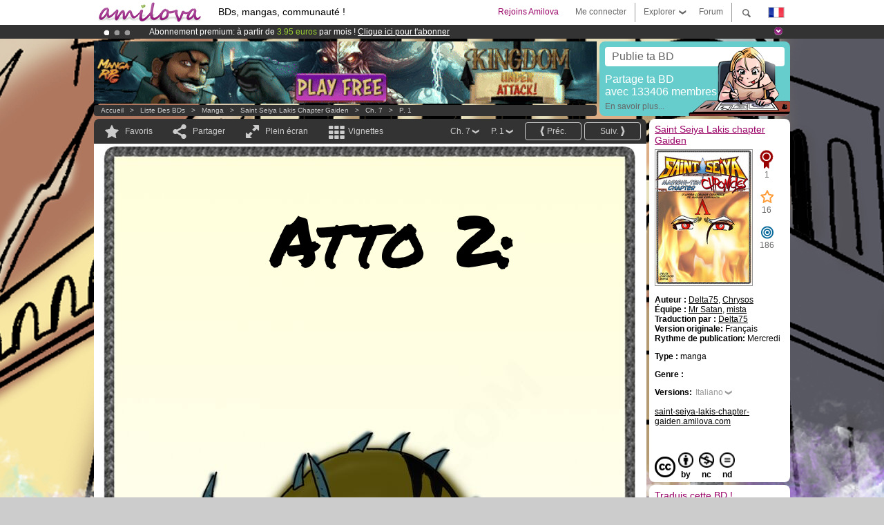

--- FILE ---
content_type: text/html; charset=UTF-8
request_url: https://www.amilova.com/fr/BD-manga/27929/saint-seiya-lakis-chapter-gaiden/capitolo-7/pagina-1.html
body_size: 12032
content:
<!DOCTYPE html PUBLIC "-//W3C//DTD XHTML 1.0 Strict//EN" "https://www.w3.org/TR/xhtml1/DTD/xhtml1-strict.dtd">
<html xmlns="https://www.w3.org/1999/xhtml" xmlns:og="http://opengraphprotocol.org/schema/">
	<head>
		<meta http-equiv="Content-Type" content="text/html; charset=utf-8" />
		<title>SAINT SEIYA LAKIS CHAPTER GAIDEN -  : Manga en lecture gratuite (Ch.7-P.1)</title>
				
		<link href="https://static.amilova.com/favicon.ico" rel="icon" type="image/x-icon" />
		<link href="https://static.amilova.com/css/general.css" rel="stylesheet" type="text/css" media="screen" />
				
				<link href="https://static.amilova.com/libs/ui-css/jquery-ui.custom.css" rel="stylesheet" type="text/css" media="screen" />
				<link href="https://fonts.googleapis.com/css?family=Permanent+Marker|Gochi+Hand|Rancho" rel="stylesheet" type="text/css" media="screen" />
		<link href="https://static.amilova.com//css/style_comments.css?a=1" rel="stylesheet" type="text/css" media="screen" />	
		<link href="https://static.amilova.com//css/style_comic.css?d=11" rel="stylesheet" type="text/css" media="screen" />		
				<link rel="canonical" href="https://www.amilova.com/fr/BD-manga/27881/saint-seiya-lakis-chapter-gaiden/chapitre-7/page-1.html" />									<meta name="keywords" content="BD, mangas, jeux, communauté ° plokes !" />
		<meta name="description" content="Lis cette super aventure: Saint Seiya Lakis chapter Gaiden, chapitre 7. Plus de 1196 comics / bds / mangas sur Amilova.com." />
								<link rel="alternate" type="application/rss+xml" title="Amilova.com : nouveautés BD" href="https://www.amilova.com/fr/feed/comics.rss?c=27929" />
							<script type="text/javascript" src="https://static.amilova.com/js/jquery-1.8.3.min.js"></script>
		<script type="text/javascript" src="https://static.amilova.com/js/jquery.mylib.js"></script>
					<script type="text/javascript" src="https://static.amilova.com/js/reader_low.js?a=1"></script>
			<script type="text/javascript" src="https://static.amilova.com/js/jquery.jcarousel.min.js"></script>
				<script type="text/javascript" src="https://www.amilova.com/js/jquery-ui-1.9.2.min.js"></script>
				<script type="text/javascript" src="https://static.amilova.com/libs/jquery_base_scripts.js?a=1"></script>
		<script type="text/javascript" src="https://www.amilova.com/fr/libs/js_trl.js?a=4"></script>
		<script type="text/javascript" charset="utf-8" src="https://static.amilova.com/libs/functions.js?f=39"></script>
		<script type="text/javascript" charset="utf-8" src="https://static.amilova.com/libs/functions_shared.js?a=30"></script>
		<script type="text/javascript" src="https://static.amilova.com/js/jquery.nicescroll.min.js"></script>
		<script type="text/javascript" src="https://static.amilova.com/js/header.js?a=2"></script>
		<script type="text/javascript" src="https://static.amilova.com/js/mosaic.1.0.1.min.js"></script>
		<script type="text/javascript" src="https://static.amilova.com/js/jquery.simplemodal.1.4.3.min.js"></script>
		<meta property="og:title" content="Saint Seiya Lakis chapter Gaiden - (Ch.7-P.1)" /><meta property="og:description" content="Manga en lecture gratuite. Plus de 1196 comics / bds / mangas sur Amilova.com." /><meta property="og:type" content="website" /><meta property="og:image" content="https://www.amilova.com/images/27880/LakisGaiden2page59B_43_140x196.jpg" /><meta property="og:url" content="https://www.amilova.com/it/comics-manga/27929/saint-seiya-lakis-chapter-gaiden/capitolo-7/pagina-1.html" />		
		<meta property="og:site_name" content="Amilova" />
		<meta property="fb:admins" content="100001654153551" />
		<script type="text/javascript">
		var server_GMT_offset = 1;
		var guest = 1;
		var premium = -1;
		var premium_tooltip_text = "Tu dois être membre pour utiliser cette fonctionnalité.";
		</script>
		<style type="text/css">
		span.closeInfoBox { display:none }
		</style>	</head>
<body style="background-image:url(https://images.amilova.com/front/3270/Pagesite_11.png);" itemscope itemtype="https://schema.org/ItemPage">
	
<div id="header_container">
<div class="page_canvas">
<div id="header">

	
	<a id="header_logo" href="https://www.amilova.com/"><img src="https://images.amilova.com/logo.png" width=160 height=36></a>
	<h1>BDs, mangas, communauté !</h1>


	<div id="lg_current" class="dropbutton">
		<img class="flag" src="https://images.amilova.com/flags/fr.png" height=14 width=22 />
	</div>

	<div id="search" class="dropbutton"></div>
	<div id="barre1" class="barre"></div>
	<a href="https://www.amilova.com/fr/forum/index.html" class="link_grey"><div id="forum" class="simplelink">Forum</div></a>
	<div id="explorer" class="dropbutton">Explorer<div class="explorer_bg"></div></div>
	<div id="barre2" class="barre"></div>

			<div id="menulogin" class="simplelink" onclick="close_all_menu();loginForm_v2(); return false;">Me connecter</div>
		<div id="join" class="simplelink"  onclick="close_all_menu();_registration(1);">Rejoins Amilova</div>
		<a id="header_cart" href="https://www.amilova.com/fr/checkout.html" style="display:none;">
			<div id="cart" class="simplelink">	
				<div  id="header_checkout_number" class="number">0</div>
			</div>
		</a>
	
	<div id="header_language">
					<div class="flag_change" data-lg="en">		
				<img class="flag" src="https://images.amilova.com/flags/en.png" height=14 width=22 /> <p>English</p>
			</div>
					<div class="flag_change" data-lg="es">		
				<img class="flag" src="https://images.amilova.com/flags/es.png" height=14 width=22 /> <p>Español</p>
			</div>
					<div class="flag_change" data-lg="fr">		
				<img class="flag" src="https://images.amilova.com/flags/fr.png" height=14 width=22 /> <p>Français</p>
			</div>
					<div class="flag_change" data-lg="jp">		
				<img class="flag" src="https://images.amilova.com/flags/jp.png" height=14 width=22 /> <p>日本語</p>
			</div>
					<div class="flag_change" data-lg="ru">		
				<img class="flag" src="https://images.amilova.com/flags/ru.png" height=14 width=22 /> <p>Русский</p>
			</div>
		 
		<form id="changelg" action="" method="post">
			<input type="hidden" name="chLang" id="chLang" value="fr">
			<input type="hidden" name="return_url" value="/fr/BD-manga/27929/saint-seiya-lakis-chapter-gaiden/capitolo-7/pagina-1.html"  />
		</form>
	</div>


	<div id="header_browse">
		<div class="column">
			<a href="https://www.amilova.com/fr/BD-manga.html" class="linehead">Liste des BDs</a>
			<a href="https://www.amilova.com/fr/BD-manga.html?book_type=comics" class="linelink">Comics/BDs</a>
			<a href="https://www.amilova.com/fr/BD-manga.html?book_type=manga" class="linelink">Mangas</a>
			<a href="https://www.amilova.com/fr/BD-manga.html?book_order=updated" class="linelink">Mise à jour</a>
			<a href="https://www.amilova.com/fr/BD-manga.html?book_order=added" class="linelink">Nouveautés</a>
			<span class="linesep"></span>
			<a href="https://www.amilova.com/fr/forum/index.html" class="linehead">Communauté </a>
			<a href="https://www.amilova.com/fr/members.html" class="linelink">Membres</a>
			<a href="https://www.amilova.com/fr/forum/index.html"  class="linelink">Forum</a>
					</div>
		<div class="column">
			<a href="https://www.amilova.com/fr/premium.html" class="linehead">Premium</a>
			<a href="https://www.amilova.com/fr/premium.html" class="linelink">Avantages du compte premium</a>
						<span class="linesep"></span>
			<a href="https://www.amilova.com/fr/BD-manga.html?book_filter=ebook" class="linehead">Boutique eBooks</a>
			<a href="https://www.amilova.com/fr/ebooks_collection.html" class="linelink">Ta collection eBooks</a>
			<span class="linesep"></span>
			<span class="linehead">Plus d'informations</span>
			<a href="https://www.amilova.com/fr/news/1.html" class="linelink">News</a>
			<a href="https://www.amilova.com/fr/static/authors.html" class="linelink">Publier ma BD sur Amilova.com</a>
			<a href="https://www.amilova.com/fr/guest/faq.html" class="linelink">FAQ - Support</a>
		</div>
	</div>

	<div id="header_search">
		<form action="https://www.amilova.com/fr/search.html" method="get" class="search_site">
			<input id="search_q" type="text" autocomplete="off" name="search" value="Chercher dans le site..." class="search_q" />
						<span id="search_button"></span> 		</form>
	</div>


</div>
</div>
</div>



			    	


<div id="header_rotating_container_mini" >
<div class="page_canvas">
	<div id="header_rotating" class="mini">
		<div id="slideshowheadmini" class='slideshowheadmini'>
		    			<div id="ban_1" data-id="1"
				style="float:left;width: 100%;heigth: 20px;"
				class="active" ><div style="color: #FFFFFF;float: left;font: 12px Arial;margin-left: 80px;margin-top:3px;">
	Abonnement premium: à partir de <span style="color:#99cc33;">3.95 euros</span> par mois ! 
	<a href="/fr/premium.html" class="linkban">Clique ici pour t'abonner</a>
</div>

</div>
		    			<div id="ban_2" data-id="2"
				style="float:left;width: 100%;heigth: 20px;"
				style="display:none;" ><div style="color: #FFF;float: left;font: 12px Arial;margin-left: 80px;margin-top:3px;"> 
Déjà 133406 <span style="color:#ff9933"> membres </span>et 1196<span style="color:#ff9933"> BDs & Mangas</span> !
</div> 

</div>
		    			<div id="ban_3" data-id="3"
				style="float:left;width: 100%;heigth: 20px;"
				style="display:none;" ><div style="color: #FFF;float: left;font: 12px Arial;margin-left: 80px;margin-top:3px;">
    Le <a href="https://www.kickstarter.com/projects/amilova/amilova-games-and-comics-platform" target="_blank" class="linkban">Kickstarter Amilova est désormais lancé</a>!.
</div>

</div>
		    		</div>
		<div class="rotating_navi_mini">
		    		 	<a id="minibanbullet_1" data-id="1"
				class="minibanbullet active"></a>
		    		 	<a id="minibanbullet_2" data-id="2"
				class="minibanbullet"></a>
		    		 	<a id="minibanbullet_3" data-id="3"
				class="minibanbullet"></a>
		    	        </div>
		<a class="header_control_mini"></a>
	</div>
</div>	
</div>

<div id="header_rotating_container" style="display:none">
<div class="page_canvas">
	<div id="header_rotating">
		<div id="slideshowhead" class='slideshowheadbig'>
		    			<div id="ban_1" data-id="1"
				style="float:left;width: 100%;heigth: 100px;overflow:visible;"
				class="active" >

<style>
a.linkban{
font: 12px Arial;
color:#FFFFFF;
text-decoration:underline;
}
a.linkban:hover{
color:#990066;
}
</style>

<div width=1008 height=100 style="position:relative;overflow:visible;">
<div style="background: url('/images/rotating_banner/ban-back-premium.png') no-repeat scroll center top transparent;height:100px;width:1008px;position:absolute;top:0">
	<div style="margin:10px 30px;font: bold 24px Arial;color:#ffffff;text-align:center;width:400px;float:left;">
		Abonnement premium:<br> à partir de <span style="color:#990066;">3.95 euros</span> par mois !<br/>
		<a href="/fr/premium.html" class="linkban">Clique ici pour t'abonner</a>
	</div>
	<a href="/en/premium.html" style="float:left;text-decoration:none">
		<div style="margin:10px 0px 0px 240px;font: bold 12px Arial;color:#ffffff;width:300px;">
			<span style="font-size:16px;font-weight:bold;">Être abonné Premium c'est :</span><br/>
			+Accéder à une centaine de pages exclusives<br/> 
			+Zéro publicité<br/>
			+Rémunérer directement les artistes<br/>
		+Garder Amilova.com indépendant
		</div>
	</a>
</div>
</div>
</div>
		    			<div id="ban_2" data-id="2"
				style="float:left;width: 100%;heigth: 100px;overflow:visible;display:none;"
				 >

<div width=1008 height=100 style="position:relative;overflow:visible;"> 
<div style="background: url('/images/rotating_banner/ban-back-400comics.png') no-repeat scroll center top transparent;height:100px;width:1008px;position:absolute;top:0px;"> 
<div style="margin:10px 300px;font: bold 28px Arial;color:#fff;text-align:center;width:400px;"> 
Déjà 133406 membres !<br/> 1196 <span style="color:#ff9933"> BDs & mangas !</span> <br/> 
</div> 
</div> 
</div></div>
		    			<div id="ban_3" data-id="3"
				style="float:left;width: 100%;heigth: 100px;overflow:visible;display:none;"
				 >

<div width=1008 height=100 style="position:relative;overflow:hidden;">
    <a href="https://www.kickstarter.com/projects/amilova/amilova-games-and-comics-platform" target="_blank">
        <img src="/images/rotating_banner/amilova-kickstarter.png" alt="Le Kickstarter Amilova est désormais lancé!" width="1080" height="100"/>
    </a>
</div></div>
		    		</div>
		
		<div class="rotating_navi">
		    		 	<a id="bigbanbullet_1" data-id="1"
				class="bigbanbullet active"></a>	
		    		 	<a id="bigbanbullet_2" data-id="2"
				class="bigbanbullet"></a>	
		    		 	<a id="bigbanbullet_3" data-id="3"
				class="bigbanbullet"></a>	
		    		</div>

		<a class="header_control"></a>
	</div>
</div>
</div>

<div id="header_additional_container">
<div class="page_canvas">
<div id="header_additional">
	<div class="ads">		<div class="ad_banner" adzone="BD_READER">
			<iframe src='https://katei.trafficsan.com/server/www/delivery/afr.php?zoneid=85&amp;cb=78057' frameborder='0' scrolling='no' width='728' height='90' allow='autoplay'>
				<a href='https://katei.trafficsan.com/server/www/delivery/ck.php?n=a20ff20f&amp;cb=78057' target='_blank'>
					<img src='https://katei.trafficsan.com/server/www/delivery/avw.php?zoneid=85&amp;cb=78057&amp;n=a20ff20f' border='0' alt='' />
				</a>
			</iframe>
		</div></div>

		<div id="amilova_ads">
			
				<a href="https://www.amilova.com/fr/static/authors.html">
		<div class="bg_turquoise">
			<div class="titlebox" style="text-align:left;">Publie ta BD</div>
			<div class="textbox">Partage ta BD<br/> avec 133406 membres&nbsp;!</div>
			<div class="linkbox">En savoir plus...</div>
			<img class="over" src="https://images.amilova.com/Amilova_Publish.png">
		</div>
		</a>
			</div>
	<div class="breadcrumbs" itemprop="breadcrumb">
						<a href="https://www.amilova.com/">Accueil</a>	  
				 &nbsp; &gt; &nbsp; 						<a href="https://www.amilova.com/fr/BD-manga.html">Liste des BDs</a>	  
				 &nbsp; &gt; &nbsp; 						<a href="https://www.amilova.com/fr/BD-manga.html?book_type=manga">manga</a>	  
				 &nbsp; &gt; &nbsp; 						<a href="https://www.amilova.com/fr/BD-manga/3270/saint-seiya-lakis-chapter-gaiden.html">Saint Seiya Lakis chapter Gaiden</a>	  
				 &nbsp; &gt; &nbsp; 						<a href="https://www.amilova.com/fr/BD-manga/27929/saint-seiya-lakis-chapter-gaiden/capitolo-7/pagina-1.html">Ch. 7</a>	  
				 &nbsp; &gt; &nbsp; 						<a href="https://www.amilova.com/it/comics-manga/27929/saint-seiya-lakis-chapter-gaiden/capitolo-7/pagina-1.html">P. 1</a>	  
						</div>
</div>
</div>
</div>


	<div id="eggs_iframe_holder" style="display: none"></div>
	<div id="loading"></div>
	<div class="page_canvas">
		<div class="center">
			<div itemprop="isPartOf" itemscope itemtype="https://schema.org/CollectionPage">
	<link itemprop="url" href="https://www.amilova.com/fr/BD-manga/3270/saint-seiya-lakis-chapter-gaiden.html" />
	<meta itemprop="name" content="Saint Seiya Lakis chapter Gaiden" />
	<meta itemprop="thumbnailUrl" content="https://images.amilova.com/front/3270/140x196.jpg" />
</div>

<div id="reader_low" itemscope itemprop ="primaryImageOfPage" itemtype="https://schema.org/ImageObject">
	<meta  itemprop="description" content="SAINT SEIYA LAKIS CHAPTER GAIDEN -  : Manga en lecture gratuite (Ch.7-P.1)"/>
	<div class="reader_low_wrapper">
		<div class="left_part">
			<div id="reader" class="box_black">
				<div class="reader_navigation">
	<a id="nav_fav_link" href="javascript:;" class="rnav rnav_fav  todesel" tooltipme="guest">Favoris</a>
	<a id="nav_share_link"  href="javascript:;" class="rnav rnav_share todesel">Partager</a>		
	<a  class="rnav rnav_fullscreen"  id="hd_read" href="https://www.amilova.com/fr/hd-reader/27929/1.html">Plein écran</a>	
	<a id="nav_thumbs_link"  href="javascript:;" class="rnav rnav_thumbs todesel">Vignettes</a>
			<a class="btn_bgblack" href="https://www.amilova.com/fr/BD-manga/27929/saint-seiya-lakis-chapter-gaiden/capitolo-7/pagina-2.html" rel="next"><span class="page_next">Suiv.</span></a>
				<a class="btn_bgblack" href="https://www.amilova.com/fr/BD-manga/27469/saint-seiya-lakis-chapter-gaiden/capitolo-6/pagina-44.html" rel="prev"><span class="page_prev">Préc.</span></a>
		<div class="sel_black">
		<a id="nav_change_page" href="javascript:;" class="todesel">P. 1</a>
		<div id="selectpg" class="toclose">
							<a href="https://www.amilova.com/fr/BD-manga/27929/saint-seiya-lakis-chapter-gaiden/capitolo-7/pagina-1.html">1</a>
							<a href="https://www.amilova.com/fr/BD-manga/27929/saint-seiya-lakis-chapter-gaiden/capitolo-7/pagina-2.html">2</a>
							<a href="https://www.amilova.com/fr/BD-manga/27929/saint-seiya-lakis-chapter-gaiden/capitolo-7/pagina-3.html">3</a>
							<a href="https://www.amilova.com/fr/BD-manga/27929/saint-seiya-lakis-chapter-gaiden/capitolo-7/pagina-4.html">4</a>
							<a href="https://www.amilova.com/fr/BD-manga/27929/saint-seiya-lakis-chapter-gaiden/capitolo-7/pagina-5.html">5</a>
							<a href="https://www.amilova.com/fr/BD-manga/27929/saint-seiya-lakis-chapter-gaiden/capitolo-7/pagina-6.html">6</a>
							<a href="https://www.amilova.com/fr/BD-manga/27929/saint-seiya-lakis-chapter-gaiden/capitolo-7/pagina-7.html">7</a>
							<a href="https://www.amilova.com/fr/BD-manga/27929/saint-seiya-lakis-chapter-gaiden/capitolo-7/pagina-8.html">8</a>
							<a href="https://www.amilova.com/fr/BD-manga/27929/saint-seiya-lakis-chapter-gaiden/capitolo-7/pagina-9.html">9</a>
							<a href="https://www.amilova.com/fr/BD-manga/27929/saint-seiya-lakis-chapter-gaiden/capitolo-7/pagina-10.html">10</a>
							<a href="https://www.amilova.com/fr/BD-manga/27929/saint-seiya-lakis-chapter-gaiden/capitolo-7/pagina-11.html">11</a>
							<a href="https://www.amilova.com/fr/BD-manga/27929/saint-seiya-lakis-chapter-gaiden/capitolo-7/pagina-12.html">12</a>
							<a href="https://www.amilova.com/fr/BD-manga/27929/saint-seiya-lakis-chapter-gaiden/capitolo-7/pagina-13.html">13</a>
							<a href="https://www.amilova.com/fr/BD-manga/27929/saint-seiya-lakis-chapter-gaiden/capitolo-7/pagina-14.html">14</a>
							<a href="https://www.amilova.com/fr/BD-manga/27929/saint-seiya-lakis-chapter-gaiden/capitolo-7/pagina-15.html">15</a>
							<a href="https://www.amilova.com/fr/BD-manga/27929/saint-seiya-lakis-chapter-gaiden/capitolo-7/pagina-16.html">16</a>
							<a href="https://www.amilova.com/fr/BD-manga/27929/saint-seiya-lakis-chapter-gaiden/capitolo-7/pagina-17.html">17</a>
							<a href="https://www.amilova.com/fr/BD-manga/27929/saint-seiya-lakis-chapter-gaiden/capitolo-7/pagina-18.html">18</a>
							<a href="https://www.amilova.com/fr/BD-manga/27929/saint-seiya-lakis-chapter-gaiden/capitolo-7/pagina-19.html">19</a>
							<a href="https://www.amilova.com/fr/BD-manga/27929/saint-seiya-lakis-chapter-gaiden/capitolo-7/pagina-20.html">20</a>
							<a href="https://www.amilova.com/fr/BD-manga/27929/saint-seiya-lakis-chapter-gaiden/capitolo-7/pagina-21.html">21</a>
					</div>	
	</div>
	<div class="sel_black">
		<a id="nav_change_chapter" href="javascript:;" class="todesel">Ch. 7</a>
		<div id="selectch" class="toclose">
					<a href="https://www.amilova.com/fr/BD-manga/26851/saint-seiya-lakis-chapter-gaiden/capitolo-1/pagina-1.html">1</a>
					<a href="https://www.amilova.com/fr/BD-manga/26894/saint-seiya-lakis-chapter-gaiden/capitolo-2/pagina-1.html">2</a>
					<a href="https://www.amilova.com/fr/BD-manga/27142/saint-seiya-lakis-chapter-gaiden/capitolo-3/pagina-1.html">3</a>
					<a href="https://www.amilova.com/fr/BD-manga/27198/saint-seiya-lakis-chapter-gaiden/capitolo-4/pagina-1.html">4</a>
					<a href="https://www.amilova.com/fr/BD-manga/27295/saint-seiya-lakis-chapter-gaiden/capitolo-5/pagina-1.html">5</a>
					<a href="https://www.amilova.com/fr/BD-manga/27469/saint-seiya-lakis-chapter-gaiden/capitolo-6/pagina-1.html">6</a>
					<a href="https://www.amilova.com/fr/BD-manga/27929/saint-seiya-lakis-chapter-gaiden/capitolo-7/pagina-1.html">7</a>
					<a href="https://www.amilova.com/fr/BD-manga/28178/saint-seiya-lakis-chapter-gaiden/capitolo-8/pagina-1.html">8</a>
					<a href="https://www.amilova.com/fr/BD-manga/28621/saint-seiya-lakis-chapter-gaiden/capitolo-9/pagina-1.html">9</a>
					<a href="https://www.amilova.com/fr/BD-manga/28774/saint-seiya-lakis-chapter-gaiden/capitolo-10/pagina-1.html">10</a>
					<a href="https://www.amilova.com/fr/BD-manga/28868/saint-seiya-lakis-chapter-gaiden/capitolo-11/pagina-1.html">11</a>
					<a href="https://www.amilova.com/fr/BD-manga/28966/saint-seiya-lakis-chapter-gaiden/capitolo-12/pagina-1.html">12</a>
				</div>	
	</div>
</div>
<div id="reader_navigation_favourites" class="nav_slidedown toclose">
	<input type="checkbox" name="check_favourite" id="check_favourite" ><label for="check_favourite"> Dans mes favoris</label>
	<input type="checkbox" name="check_favourite_notification" id="check_favourite_notification" ><label for="check_favourite_notification">Me prévenir des publications par email</label>
</div>
<div id="reader_navigation_share" class="nav_slidedown toclose">
	<a class="share" id="share_mail" href="mailto:?subject=Je te conseille de voir ce site&amp;body=Viens voir ce site https://www.amilova.com/it/comics-manga/27929/saint-seiya-lakis-chapter-gaiden/capitolo-7/pagina-1.html" target="_blank" title="Partager par Email"></a>
	<a class="share" href="javascript:;" id="share_fb" onclick="return fbs_click();" target="_blank" title="Cliquez ici pour partager sur Facebook"></a>
	<a class="share" id="share_twitter" href="https://twitter.com/home?status=Superbe page de Saint Seiya Lakis chapter Gaiden%20https%3A%2F%2Fwww.amilova.com%2Fit%2Fcomics-manga%2F27929%2Fsaint-seiya-lakis-chapter-gaiden%2Fcapitolo-7%2Fpagina-1.html%20%23manga %23webcomics" title="Cliquez ici pour partager sur Twitter"  target="_blank"></a>
	<a class="share" id="share_gplus" href="https://plus.google.com/share?url=https://www.amilova.com/it/comics-manga/27929/saint-seiya-lakis-chapter-gaiden/capitolo-7/pagina-1.html" onclick="javascript:window.open(this.href,
  '', 'menubar=no,toolbar=no,resizable=yes,scrollbars=yes,height=600,width=600');return false;"  title="Cliquez ici pour partager sur Google+"></a>
	<div class="share_links"> 
		<div class="textlink">Lien direct <input type="checkbox" id="shortener"><span class="smalltext">lien court</span></div>
	<input type="text" id="urltoshare" value="https://www.amilova.com/fr/BD-manga/27929/saint-seiya-lakis-chapter-gaiden/capitolo-7/pagina-1.html">
	</div>
	<div class="share_links"> 
		<div class="textlink"><a href="javascript:;" onclick="$('#bb_link').hide();$('#ht_link').show();">Lien HTML</a> | <a href="javascript:;" onclick="$('#ht_link').hide();$('#bb_link').show();">BB code</a></div>
			<textarea id="ht_link"><a href="https://www.amilova.com/fr/BD-manga/27929/saint-seiya-lakis-chapter-gaiden/capitolo-7/pagina-1.html">SAINT SEIYA LAKIS CHAPTER GAIDEN -  : Manga en lecture gratuite (Ch.7-P.1)</a></textarea>
			<textarea id="bb_link" style="display:none;">[url="https://www.amilova.com/fr/BD-manga/27929/saint-seiya-lakis-chapter-gaiden/capitolo-7/pagina-1.html"]SAINT SEIYA LAKIS CHAPTER GAIDEN -  : Manga en lecture gratuite (Ch.7-P.1)[/url]</textarea>
	</div>
</div>
<div id="reader_navigation_thumbs" class="nav_slidedown nav_slidedown_thumbs toclose">
  <ul id="mycarousel1" class="jcarousel-skin-tango">
						<li><div class="jcarousel_thumb_current"><img itemprop="thumbnailUrl" src="https://www.amilova.com/images/27880/LakisGaiden2page59B_43_140x196.jpg" width="140" height="196" alt="Saint Seiya Lakis chapter Gaiden : Chapitre 7 page 1" title="page 1"/></div></li>
								<li><div class="jcarousel_thumb">
				<a href="https://www.amilova.com/fr/BD-manga/27929/saint-seiya-lakis-chapter-gaiden/capitolo-7/pagina-2.html"><img class="toload_queue" toload_queue="https://www.amilova.com/images/27880/LakisGaiden2page60B_87_140x196.jpg" src="https://www.amilova.com/images/opacity.png" width="140" height="196" title="page 2" alt="Saint Seiya Lakis chapter Gaiden : Chapitre 7 page 2"/></a>
				<noscript><a href="https://www.amilova.com/fr/BD-manga/27929/saint-seiya-lakis-chapter-gaiden/capitolo-7/pagina-2.html"><img src="https://www.amilova.com/images/27880/LakisGaiden2page60B_87_140x196.jpg" width="140" height="196" title="page 2" alt="Saint Seiya Lakis chapter Gaiden : Chapitre 7 page 2"/></a></noscript>
			</div></li>
								<li><div class="jcarousel_thumb">
				<a href="https://www.amilova.com/fr/BD-manga/27929/saint-seiya-lakis-chapter-gaiden/capitolo-7/pagina-3.html"><img class="toload_queue" toload_queue="https://www.amilova.com/images/27880/LakisGaiden2page61B_41_140x196.jpg" src="https://www.amilova.com/images/opacity.png" width="140" height="196" title="page 3" alt="Saint Seiya Lakis chapter Gaiden : Chapitre 7 page 3"/></a>
				<noscript><a href="https://www.amilova.com/fr/BD-manga/27929/saint-seiya-lakis-chapter-gaiden/capitolo-7/pagina-3.html"><img src="https://www.amilova.com/images/27880/LakisGaiden2page61B_41_140x196.jpg" width="140" height="196" title="page 3" alt="Saint Seiya Lakis chapter Gaiden : Chapitre 7 page 3"/></a></noscript>
			</div></li>
								<li><div class="jcarousel_thumb">
				<a href="https://www.amilova.com/fr/BD-manga/27929/saint-seiya-lakis-chapter-gaiden/capitolo-7/pagina-4.html"><img class="toload_queue" toload_queue="https://www.amilova.com/images/27880/LakisGaiden2page62B_47_140x196.jpg" src="https://www.amilova.com/images/opacity.png" width="140" height="196" title="page 4" alt="Saint Seiya Lakis chapter Gaiden : Chapitre 7 page 4"/></a>
				<noscript><a href="https://www.amilova.com/fr/BD-manga/27929/saint-seiya-lakis-chapter-gaiden/capitolo-7/pagina-4.html"><img src="https://www.amilova.com/images/27880/LakisGaiden2page62B_47_140x196.jpg" width="140" height="196" title="page 4" alt="Saint Seiya Lakis chapter Gaiden : Chapitre 7 page 4"/></a></noscript>
			</div></li>
								<li><div class="jcarousel_thumb">
				<a href="https://www.amilova.com/fr/BD-manga/27929/saint-seiya-lakis-chapter-gaiden/capitolo-7/pagina-5.html"><img class="toload_queue" toload_queue="https://www.amilova.com/images/27880/LakisGaiden2page63_98_140x196.jpg" src="https://www.amilova.com/images/opacity.png" width="140" height="196" title="page 5" alt="Saint Seiya Lakis chapter Gaiden : Chapitre 7 page 5"/></a>
				<noscript><a href="https://www.amilova.com/fr/BD-manga/27929/saint-seiya-lakis-chapter-gaiden/capitolo-7/pagina-5.html"><img src="https://www.amilova.com/images/27880/LakisGaiden2page63_98_140x196.jpg" width="140" height="196" title="page 5" alt="Saint Seiya Lakis chapter Gaiden : Chapitre 7 page 5"/></a></noscript>
			</div></li>
								<li><div class="jcarousel_thumb">
				<a href="https://www.amilova.com/fr/BD-manga/27929/saint-seiya-lakis-chapter-gaiden/capitolo-7/pagina-6.html"><img class="toload_queue" toload_queue="https://www.amilova.com/images/27880/LakisGaiden2page64B_44_140x196.jpg" src="https://www.amilova.com/images/opacity.png" width="140" height="196" title="page 6" alt="Saint Seiya Lakis chapter Gaiden : Chapitre 7 page 6"/></a>
				<noscript><a href="https://www.amilova.com/fr/BD-manga/27929/saint-seiya-lakis-chapter-gaiden/capitolo-7/pagina-6.html"><img src="https://www.amilova.com/images/27880/LakisGaiden2page64B_44_140x196.jpg" width="140" height="196" title="page 6" alt="Saint Seiya Lakis chapter Gaiden : Chapitre 7 page 6"/></a></noscript>
			</div></li>
								<li><div class="jcarousel_thumb">
				<a href="https://www.amilova.com/fr/BD-manga/27929/saint-seiya-lakis-chapter-gaiden/capitolo-7/pagina-7.html"><img class="toload_queue" toload_queue="https://www.amilova.com/images/27880/LakisGaiden2page65B_72_140x196.jpg" src="https://www.amilova.com/images/opacity.png" width="140" height="196" title="page 7" alt="Saint Seiya Lakis chapter Gaiden : Chapitre 7 page 7"/></a>
				<noscript><a href="https://www.amilova.com/fr/BD-manga/27929/saint-seiya-lakis-chapter-gaiden/capitolo-7/pagina-7.html"><img src="https://www.amilova.com/images/27880/LakisGaiden2page65B_72_140x196.jpg" width="140" height="196" title="page 7" alt="Saint Seiya Lakis chapter Gaiden : Chapitre 7 page 7"/></a></noscript>
			</div></li>
								<li><div class="jcarousel_thumb">
				<a href="https://www.amilova.com/fr/BD-manga/27929/saint-seiya-lakis-chapter-gaiden/capitolo-7/pagina-8.html"><img class="toload_queue" toload_queue="https://www.amilova.com/images/27880/LakisGaiden2page66B_80_140x196.jpg" src="https://www.amilova.com/images/opacity.png" width="140" height="196" title="page 8" alt="Saint Seiya Lakis chapter Gaiden : Chapitre 7 page 8"/></a>
				<noscript><a href="https://www.amilova.com/fr/BD-manga/27929/saint-seiya-lakis-chapter-gaiden/capitolo-7/pagina-8.html"><img src="https://www.amilova.com/images/27880/LakisGaiden2page66B_80_140x196.jpg" width="140" height="196" title="page 8" alt="Saint Seiya Lakis chapter Gaiden : Chapitre 7 page 8"/></a></noscript>
			</div></li>
								<li><div class="jcarousel_thumb">
				<a href="https://www.amilova.com/fr/BD-manga/27929/saint-seiya-lakis-chapter-gaiden/capitolo-7/pagina-9.html"><img class="toload_queue" toload_queue="https://www.amilova.com/images/27880/LakisGaiden2page67B_78_140x196.jpg" src="https://www.amilova.com/images/opacity.png" width="140" height="196" title="page 9" alt="Saint Seiya Lakis chapter Gaiden : Chapitre 7 page 9"/></a>
				<noscript><a href="https://www.amilova.com/fr/BD-manga/27929/saint-seiya-lakis-chapter-gaiden/capitolo-7/pagina-9.html"><img src="https://www.amilova.com/images/27880/LakisGaiden2page67B_78_140x196.jpg" width="140" height="196" title="page 9" alt="Saint Seiya Lakis chapter Gaiden : Chapitre 7 page 9"/></a></noscript>
			</div></li>
								<li><div class="jcarousel_thumb">
				<a href="https://www.amilova.com/fr/BD-manga/27929/saint-seiya-lakis-chapter-gaiden/capitolo-7/pagina-10.html"><img class="toload_queue" toload_queue="https://www.amilova.com/images/27880/LakisGaiden2page68B_11_140x196.jpg" src="https://www.amilova.com/images/opacity.png" width="140" height="196" title="page 10" alt="Saint Seiya Lakis chapter Gaiden : Chapitre 7 page 10"/></a>
				<noscript><a href="https://www.amilova.com/fr/BD-manga/27929/saint-seiya-lakis-chapter-gaiden/capitolo-7/pagina-10.html"><img src="https://www.amilova.com/images/27880/LakisGaiden2page68B_11_140x196.jpg" width="140" height="196" title="page 10" alt="Saint Seiya Lakis chapter Gaiden : Chapitre 7 page 10"/></a></noscript>
			</div></li>
								<li><div class="jcarousel_thumb">
				<a href="https://www.amilova.com/fr/BD-manga/27929/saint-seiya-lakis-chapter-gaiden/capitolo-7/pagina-11.html"><img class="toload_queue" toload_queue="https://www.amilova.com/images/27880/LakisGaiden2page69B_49_140x196.jpg" src="https://www.amilova.com/images/opacity.png" width="140" height="196" title="page 11" alt="Saint Seiya Lakis chapter Gaiden : Chapitre 7 page 11"/></a>
				<noscript><a href="https://www.amilova.com/fr/BD-manga/27929/saint-seiya-lakis-chapter-gaiden/capitolo-7/pagina-11.html"><img src="https://www.amilova.com/images/27880/LakisGaiden2page69B_49_140x196.jpg" width="140" height="196" title="page 11" alt="Saint Seiya Lakis chapter Gaiden : Chapitre 7 page 11"/></a></noscript>
			</div></li>
								<li><div class="jcarousel_thumb">
				<a href="https://www.amilova.com/fr/BD-manga/27929/saint-seiya-lakis-chapter-gaiden/capitolo-7/pagina-12.html"><img class="toload_queue" toload_queue="https://www.amilova.com/images/27880/LakisGaiden2page70B_12_140x196.jpg" src="https://www.amilova.com/images/opacity.png" width="140" height="196" title="page 12" alt="Saint Seiya Lakis chapter Gaiden : Chapitre 7 page 12"/></a>
				<noscript><a href="https://www.amilova.com/fr/BD-manga/27929/saint-seiya-lakis-chapter-gaiden/capitolo-7/pagina-12.html"><img src="https://www.amilova.com/images/27880/LakisGaiden2page70B_12_140x196.jpg" width="140" height="196" title="page 12" alt="Saint Seiya Lakis chapter Gaiden : Chapitre 7 page 12"/></a></noscript>
			</div></li>
								<li><div class="jcarousel_thumb">
				<a href="https://www.amilova.com/fr/BD-manga/27929/saint-seiya-lakis-chapter-gaiden/capitolo-7/pagina-13.html"><img class="toload_queue" toload_queue="https://www.amilova.com/images/27880/LakisGaiden2page71B_30_140x196.jpg" src="https://www.amilova.com/images/opacity.png" width="140" height="196" title="page 13" alt="Saint Seiya Lakis chapter Gaiden : Chapitre 7 page 13"/></a>
				<noscript><a href="https://www.amilova.com/fr/BD-manga/27929/saint-seiya-lakis-chapter-gaiden/capitolo-7/pagina-13.html"><img src="https://www.amilova.com/images/27880/LakisGaiden2page71B_30_140x196.jpg" width="140" height="196" title="page 13" alt="Saint Seiya Lakis chapter Gaiden : Chapitre 7 page 13"/></a></noscript>
			</div></li>
								<li><div class="jcarousel_thumb">
				<a href="https://www.amilova.com/fr/BD-manga/27929/saint-seiya-lakis-chapter-gaiden/capitolo-7/pagina-14.html"><img class="toload_queue" toload_queue="https://www.amilova.com/images/27880/LakisGaiden2page72B_29_140x196.jpg" src="https://www.amilova.com/images/opacity.png" width="140" height="196" title="page 14" alt="Saint Seiya Lakis chapter Gaiden : Chapitre 7 page 14"/></a>
				<noscript><a href="https://www.amilova.com/fr/BD-manga/27929/saint-seiya-lakis-chapter-gaiden/capitolo-7/pagina-14.html"><img src="https://www.amilova.com/images/27880/LakisGaiden2page72B_29_140x196.jpg" width="140" height="196" title="page 14" alt="Saint Seiya Lakis chapter Gaiden : Chapitre 7 page 14"/></a></noscript>
			</div></li>
								<li><div class="jcarousel_thumb">
				<a href="https://www.amilova.com/fr/BD-manga/27929/saint-seiya-lakis-chapter-gaiden/capitolo-7/pagina-15.html"><img class="toload_queue" toload_queue="https://www.amilova.com/images/27880/LakisGaiden2page73B_67_140x196.jpg" src="https://www.amilova.com/images/opacity.png" width="140" height="196" title="page 15" alt="Saint Seiya Lakis chapter Gaiden : Chapitre 7 page 15"/></a>
				<noscript><a href="https://www.amilova.com/fr/BD-manga/27929/saint-seiya-lakis-chapter-gaiden/capitolo-7/pagina-15.html"><img src="https://www.amilova.com/images/27880/LakisGaiden2page73B_67_140x196.jpg" width="140" height="196" title="page 15" alt="Saint Seiya Lakis chapter Gaiden : Chapitre 7 page 15"/></a></noscript>
			</div></li>
								<li><div class="jcarousel_thumb">
				<a href="https://www.amilova.com/fr/BD-manga/27929/saint-seiya-lakis-chapter-gaiden/capitolo-7/pagina-16.html"><img class="toload_queue" toload_queue="https://www.amilova.com/images/27880/LakisGaiden2page74B_99_140x196.jpg" src="https://www.amilova.com/images/opacity.png" width="140" height="196" title="page 16" alt="Saint Seiya Lakis chapter Gaiden : Chapitre 7 page 16"/></a>
				<noscript><a href="https://www.amilova.com/fr/BD-manga/27929/saint-seiya-lakis-chapter-gaiden/capitolo-7/pagina-16.html"><img src="https://www.amilova.com/images/27880/LakisGaiden2page74B_99_140x196.jpg" width="140" height="196" title="page 16" alt="Saint Seiya Lakis chapter Gaiden : Chapitre 7 page 16"/></a></noscript>
			</div></li>
								<li><div class="jcarousel_thumb">
				<a href="https://www.amilova.com/fr/BD-manga/27929/saint-seiya-lakis-chapter-gaiden/capitolo-7/pagina-17.html"><img class="toload_queue" toload_queue="https://www.amilova.com/images/27880/LakisGaiden2page75B_53_140x196.jpg" src="https://www.amilova.com/images/opacity.png" width="140" height="196" title="page 17" alt="Saint Seiya Lakis chapter Gaiden : Chapitre 7 page 17"/></a>
				<noscript><a href="https://www.amilova.com/fr/BD-manga/27929/saint-seiya-lakis-chapter-gaiden/capitolo-7/pagina-17.html"><img src="https://www.amilova.com/images/27880/LakisGaiden2page75B_53_140x196.jpg" width="140" height="196" title="page 17" alt="Saint Seiya Lakis chapter Gaiden : Chapitre 7 page 17"/></a></noscript>
			</div></li>
								<li><div class="jcarousel_thumb">
				<a href="https://www.amilova.com/fr/BD-manga/27929/saint-seiya-lakis-chapter-gaiden/capitolo-7/pagina-18.html"><img class="toload_queue" toload_queue="https://www.amilova.com/images/27880/LakisGaiden2page76B_67_140x196.jpg" src="https://www.amilova.com/images/opacity.png" width="140" height="196" title="page 18" alt="Saint Seiya Lakis chapter Gaiden : Chapitre 7 page 18"/></a>
				<noscript><a href="https://www.amilova.com/fr/BD-manga/27929/saint-seiya-lakis-chapter-gaiden/capitolo-7/pagina-18.html"><img src="https://www.amilova.com/images/27880/LakisGaiden2page76B_67_140x196.jpg" width="140" height="196" title="page 18" alt="Saint Seiya Lakis chapter Gaiden : Chapitre 7 page 18"/></a></noscript>
			</div></li>
								<li><div class="jcarousel_thumb">
				<a href="https://www.amilova.com/fr/BD-manga/27929/saint-seiya-lakis-chapter-gaiden/capitolo-7/pagina-19.html"><img class="toload_queue" toload_queue="https://www.amilova.com/images/27880/LakisGaiden2page77B_13_140x196.jpg" src="https://www.amilova.com/images/opacity.png" width="140" height="196" title="page 19" alt="Saint Seiya Lakis chapter Gaiden : Chapitre 7 page 19"/></a>
				<noscript><a href="https://www.amilova.com/fr/BD-manga/27929/saint-seiya-lakis-chapter-gaiden/capitolo-7/pagina-19.html"><img src="https://www.amilova.com/images/27880/LakisGaiden2page77B_13_140x196.jpg" width="140" height="196" title="page 19" alt="Saint Seiya Lakis chapter Gaiden : Chapitre 7 page 19"/></a></noscript>
			</div></li>
								<li><div class="jcarousel_thumb">
				<a href="https://www.amilova.com/fr/BD-manga/27929/saint-seiya-lakis-chapter-gaiden/capitolo-7/pagina-20.html"><img class="toload_queue" toload_queue="https://www.amilova.com/images/27880/LakisGaiden2page78B_40_140x196.jpg" src="https://www.amilova.com/images/opacity.png" width="140" height="196" title="page 20" alt="Saint Seiya Lakis chapter Gaiden : Chapitre 7 page 20"/></a>
				<noscript><a href="https://www.amilova.com/fr/BD-manga/27929/saint-seiya-lakis-chapter-gaiden/capitolo-7/pagina-20.html"><img src="https://www.amilova.com/images/27880/LakisGaiden2page78B_40_140x196.jpg" width="140" height="196" title="page 20" alt="Saint Seiya Lakis chapter Gaiden : Chapitre 7 page 20"/></a></noscript>
			</div></li>
								<li><div class="jcarousel_thumb">
				<a href="https://www.amilova.com/fr/BD-manga/27929/saint-seiya-lakis-chapter-gaiden/capitolo-7/pagina-21.html"><img class="toload_queue" toload_queue="https://www.amilova.com/images/27880/LakisGaiden2page79B_46_140x196.jpg" src="https://www.amilova.com/images/opacity.png" width="140" height="196" title="page 21" alt="Saint Seiya Lakis chapter Gaiden : Chapitre 7 page 21"/></a>
				<noscript><a href="https://www.amilova.com/fr/BD-manga/27929/saint-seiya-lakis-chapter-gaiden/capitolo-7/pagina-21.html"><img src="https://www.amilova.com/images/27880/LakisGaiden2page79B_46_140x196.jpg" width="140" height="196" title="page 21" alt="Saint Seiya Lakis chapter Gaiden : Chapitre 7 page 21"/></a></noscript>
			</div></li>
			  </ul>
</div>


																		



<div id="comic" style="width:800px; height:1100px">
	<div id="comic_obstruct" style="width:800px; height:1100px"></div>
			<a href="https://www.amilova.com/fr/BD-manga/27929/saint-seiya-lakis-chapter-gaiden/capitolo-7/pagina-2.html" rel="next">					<div class="image_wrapper webfont1" style="width:800px; height:1100px;">
							<img class="image" src="https://www.amilova.com/images/27880/LakisGaiden2page59B_43_800.jpg"  itemprop="contentURL" />
															<table valign="center" align="center" style="left:225px; top:77px; width:417px; height:125px; font-size:855%; color:black;"><tr><td>Atto 2:</td></tr></table>
																			</div>
				</a>
	</div>
																						<div id="comic_nav_activ" style="height:770px;top:366px;"  onclick="window.location='https://www.amilova.com/fr/BD-manga/27929/saint-seiya-lakis-chapter-gaiden/capitolo-7/pagina-2.html';"></div>
						
													
							<a href="https://www.amilova.com/fr/BD-manga/27469/saint-seiya-lakis-chapter-gaiden/capitolo-6/pagina-44.html" rel="prev"><div id="arrow_prev_bottom" style="top:483px;" alt="Préc." class="arrow_prev bottom" ></div></a>
																			<a href="https://www.amilova.com/fr/BD-manga/27929/saint-seiya-lakis-chapter-gaiden/capitolo-7/pagina-2.html" rel="next"><div id="arrow_next_bottom" style="top:483px;" alt="Suiv." class="arrow_next bottom" ></div></a>
																			<div class="reader_navigation_bottom">
					<div class="nb_views">708 vues</div>
					<meta itemprop="interactionCount" content="UserPageVisits:708" />
					<div class="share sharegplus">
						<div class="g-plusone" data-size="medium" data-href="https://www.amilova.com/it/comics-manga/27929/saint-seiya-lakis-chapter-gaiden/capitolo-7/pagina-1.html"></div>
					</div>
					<div class="share sharetwitter">
						<a href="https://twitter.com/share" class="twitter-share-button" 
						data-url="https://www.amilova.com/it/comics-manga/27929/saint-seiya-lakis-chapter-gaiden/capitolo-7/pagina-1.html" data-counturl="https://www.amilova.com/it/comics-manga/27929/saint-seiya-lakis-chapter-gaiden/capitolo-7/pagina-1.html" data-text="Superbe page de Saint Seiya Lakis chapter Gaiden" data-hashtags="manga,webcomics" data-lang="fr" data-related="amilova"></a>
					</div>
					<div class="share sharefb">
						<div class="fb-like" data-href="https://www.amilova.com/it/comics-manga/27929/saint-seiya-lakis-chapter-gaiden/capitolo-7/pagina-1.html" data-send="false" 
							data-layout="button_count" data-width="100" data-show-faces="false"></div>
					</div>
				</div>
								
			</div>
			
						<div id="comic_comments" class="box_white">
				<div class="comments c_center">
					
					
										<div id="flash"></div>
					<div id="load_comments">
						
<div id="comments_top">
		<span class="comments_total">
				commentaires
	</span></div>

<div id="top_form">
</div>
<script type="text/javascript">
</script><p>Il n'y a encore aucun commentaire pour l'instant.</p>
					</div>
					<div class="reader_form" id="RClast">
	<br/>
	<div class="comment_no_form">
	Connecte-toi pour commenter
	</div>
</div>
		<script type="text/javascript">
			// attach the event for comment's edit
			$("[rel=edit_comment]").click(function(e){
				e.preventDefault();
				var cid = $(this).parents('.comment').attr('id').replace('c', '');
				var text = $(this).parents('.center').children('p').html();
				text = text.replace(/<br>/ig, " ");
				text = revertTags(text);
				$('[name=edit]').remove();
				$(".reader_form:last > form").append('<input type="hidden" name="edit" value="'+ cid +'" />');
				$(".reader_form:last").find('[name=blabla]:last').attr('value', text).focus();

				return;
			});
				</script>
					
				</div>
			</div>

						<div  id="comic_comments"  class="box_white boxpink">
				<div class="comments c_center">
					<div id="load_comments" class="ajaxloaded"></div>
				</div>
			</div>
						<div id="comic_comments" class="box_white">
				<h3>Commenter sur Facebook</h3>
				<div class="inner_box">
					<div class="fb-comments" data-href="https://www.amilova.com/it/comics-manga/27929/saint-seiya-lakis-chapter-gaiden/capitolo-7/pagina-1.html" data-num-posts="3" data-width="784"></div>
				</div>
			</div>
					</div>



		<div class="right_part">
			<div id="comic_info" class="box_white">
										<h3><a href="https://www.amilova.com/fr/BD-manga/3270/saint-seiya-lakis-chapter-gaiden.html">Saint Seiya Lakis chapter Gaiden</a></h3>
					<div name="author_info_3270" class="inner_box " id="reader_infos">
						<div class="inner_box">
							<div class="cover">		
								<a href="https://www.amilova.com/fr/BD-manga/3270/saint-seiya-lakis-chapter-gaiden.html"><img src="https://images.amilova.com/front/3270/140x196.jpg" alt="Saint Seiya Lakis chapter Gaiden: couverture"></a>
							</div>							
							<div class="icons">
								<div original-title="Classement: 1">
									<span  id="ranking" class="icon"></span>
									<p>1</p>
								</div>
								
								<div original-title="Favoris: 16">
									<span  id="favorites" class="icon"></span>
									<p>16</p>
								</div>
			
								
								<div original-title="points: 186">
									<span  id="points" class="icon"></span>
									<p>186</p>
								</div>
							</div>
							<div style="clear:both"></div>		
						</div>	
						<div class="team_info">
															<p><b>Auteur : </b> <span itemscope itemtype="https://schema.org/Person" itemprop="author"><a itemprop="url" href="https://www.amilova.com/fr/members/119004/Delta75/"  rel="author" ><span hover-data="user/data/119004" itemprop="name">Delta75</span></a></span>, <span itemscope itemtype="https://schema.org/Person" itemprop="author"><a itemprop="url" href="https://www.amilova.com/fr/members/17773/Chrysos/"  rel="author" ><span hover-data="user/data/17773" itemprop="name">Chrysos</span></a></span> </p>
																					<p><b>Équipe : </b> <span itemscope itemtype="https://schema.org/Person" itemprop="contributor"><a itemprop="url" href="https://www.amilova.com/fr/members/1052/Mr Satan/" ><span hover-data="user/data/1052" itemprop="name">Mr Satan</span></a></span>, <span itemscope itemtype="https://schema.org/Person" itemprop="contributor"><a itemprop="url" href="https://www.amilova.com/fr/members/4791/mista/" ><span hover-data="user/data/4791" itemprop="name">mista</span></a></span> </p>							<p><b>Traduction par : </b> <a href="https://www.amilova.com/fr/members/119004/Delta75/"><span hover-data="user/data/119004">Delta75</span></a> </p>				
												
							<p><b>Version originale:</b> Français</p>							
							<p><b>Rythme de publication:</b> Mercredi</p>						</div>
						<div>
							<p><b>Type : </b> manga</p>
														<p><b>Genre : </b></p>
							<meta itemprop="genre" content="manga "/>
						</div>
								
							<meta itemprop="inLanguage" content="it_IT"/>
						<div class="language_versions">
														<b>Versions:</b> 
							<div class="sel_white">
								<a id="nav_change_chapter" class="todesel" href="javascript:;">Italiano</a>
			
								<div id="selectch" class="toclose">
																			<a language_code="fr" href="https://www.amilova.com/fr/BD-manga/27881/saint-seiya-lakis-chapter-gaiden/chapitre-7/page-1.html">
<img src="https://www.amilova.com/images/flags/fr.png"> Français</a>
																			<a language_code="en" href="https://www.amilova.com/fr/BD-manga/27927/saint-seiya-lakis-chapter-gaiden/chapitre-7/page-1.html">
<img src="https://www.amilova.com/images/flags/en.png"> English</a>
																			<a language_code="es" href="https://www.amilova.com/fr/BD-manga/27928/saint-seiya-lakis-chapter-gaiden/chapitre-7/page-1.html">
<img src="https://www.amilova.com/images/flags/es.png"> Español</a>
																			<a language_code="it" href="https://www.amilova.com/fr/BD-manga/27929/saint-seiya-lakis-chapter-gaiden/chapitre-7/page-1.html">
<img src="https://www.amilova.com/images/flags/it.png"> Italiano</a>
																			<a language_code="pt" href="https://www.amilova.com/fr/BD-manga/27930/saint-seiya-lakis-chapter-gaiden/chapitre-7/page-1.html">
<img src="https://www.amilova.com/images/flags/pt.png"> Português</a>
																	</div>
							</div>

						</div>
<br/><br/>											<a class="subdomain" href="https://saint-seiya-lakis-chapter-gaiden.amilova.com">saint-seiya-lakis-chapter-gaiden.amilova.com</a>
						<br/>
						<br/>						<div class="fb-like" data-href="https://www.amilova.com/fr/BD-manga/3270/saint-seiya-lakis-chapter-gaiden.html" data-send="false" 
										data-layout="button_count" data-width="100" data-show-faces="false"></div>		
							<div class="copyright_box">
			<a href=" https://www.amilova.com/fr/static/licenses.html#by:nc:nd"><img src="https://www.amilova.com/images/copyright/small_cc.png" alt="" /><span><img src="https://www.amilova.com/images/copyright/small_by.png" alt="" /><b>by</b></span><span><img src="https://www.amilova.com/images/copyright/small_nc.png" alt="" /><b>nc</b></span><span><img src="https://www.amilova.com/images/copyright/small_nd.png" alt="" /><b>nd</b></span></a>	</div>							<div style="clear:both"></div>	
					</div>
			</div>

			

						<div id="trans_info" class="box_white">
								<h3>Traduis cette BD !</h3>
				<div name="translation_info_3270" class="inner_box " id="reader_transl">
							<p class="translation_help_text">Tu peux traduire cette BD <b>via notre interface en ligne.</b><br /> Traduire aidera l'auteur à se faire connaitre, et exprimera ta gratitude et ton intérêt.<br /> Les traducteurs sérieux seront récompensés avec des Golds.</p>
															<a class="buttonlarge" onclick="_registration('feature');" tooltipme='guest'>Aide à traduire ou corriger cette page !</a>
																					<p style="margin-bottom:0">
								<a class="video_tutorials translation_help_text" href="https://www.youtube.com/user/MissAmilova" target="_blank">Voir toutes les vidéos de tuto</a>
							</p>
						</div>
			</div>
						
			<div id="advert_space" class="box_white">
						<div class="ad_banner" adzone="BD_READER_SIDE">
			<iframe src='https://katei.trafficsan.com/server/www/delivery/afr.php?zoneid=84&amp;cb=14902' frameborder='0' scrolling='no' width='180' height='150' allow='autoplay'>
				<a href='https://katei.trafficsan.com/server/www/delivery/ck.php?n=ae4cf9d3&amp;cb=14902' target='_blank'>
					<img src='https://katei.trafficsan.com/server/www/delivery/avw.php?zoneid=84&amp;cb=14902&amp;n=ae4cf9d3' border='0' alt='' />
				</a>
			</iframe>
		</div>			</div>
					</div>
	</div>
</div>
<script type="text/javascript">
	var start = 0;
	var bp = '/' + window.location.pathname;
	bp = bp.substr(1);
	
	
	var instructionsCloned = false;
	var latest_comment_id = 0;
	var page_id = "3270|27929|1";
	var type_page='reader_low';
	var new_comment_id = page_id.split("|");
	var ds_loaded = false;
	var addit_params = '&called_by=reader_low&';
	var prev_page_link = 'https://www.amilova.com/fr/BD-manga/27469/saint-seiya-lakis-chapter-gaiden/capitolo-6/pagina-44.html';
	var next_page_link = 'https://www.amilova.com/fr/BD-manga/27929/saint-seiya-lakis-chapter-gaiden/capitolo-7/pagina-2.html';
	var sub_comic_pid = '';
	var comic_num_page = '1';


	
	$(document).ready(function(){
		 			loadCoord = 1;
						
	});

</script>

<script type="text/javascript">
	var id_page = 377515;
		
	function scrollWin(id){
		$('html,body').animate({
		scrollTop: $("#"+id).offset().top
		}, 2000);
	}
	// using var for the function, so we can unbind it later
	var check_for_comments = function() {check();};
	//$(window).bind('scroll', check_for_comments );

	$(function(){
		//check_for_comments;
		prepareNavi();
		if (typeof commentToSee != 'undefined'){
			scrollWin(commentToSee);
		}
		comment_events();
		$(".rate_options").find('[type=radio]').bind('change', function(){ rateTranslation(this, 404217); });
		
		
					$("#hd_read[title]").tooltip();
			$(".pages_with_color[title]").tooltip();
				

		$(".vote_for_comic[cid="+ 3270 +"], .voted[cid="+ 3270 +"]").click(function(){
			voteForComic($(this));
		});
		callComments('exclude', {});

		
	});



	
	
</script>

		</div>
		<div id="transperant"></div>
	</div>
	
<div class="page_canvas">
	<div id="footer_top_comics" class="box_white">
		<div class="footer_stats">
		Amilova.com est une communauté internationale d'artistes, lecteurs et traducteurs d'oeuvres graphiques !<br><br>
					<p><a href="/en/"><img src="https://www.amilova.com/images/flags/en.png"> English</a> :
				390 BDS / MANGAS | 160 AUTEURS | 24356 COMMENTAIRES	
			</p>
					<p><a href="/es/"><img src="https://www.amilova.com/images/flags/es.png"> Español</a> :
				321 BDS / MANGAS | 136 AUTEURS | 47839 COMMENTAIRES	
			</p>
					<p><a href="/fr/"><img src="https://www.amilova.com/images/flags/fr.png"> Français</a> :
				1010 BDS / MANGAS | 760 AUTEURS | 847818 COMMENTAIRES	
			</p>
					<p><a href="/jp/"><img src="https://www.amilova.com/images/flags/jp.png"> 日本語</a> :
				69 BDS / MANGAS | 18 AUTEURS | 300 COMMENTAIRES	
			</p>
					<p><a href="/ru/"><img src="https://www.amilova.com/images/flags/ru.png"> Русский</a> :
				83 BDS / MANGAS | 9 AUTEURS | 64 COMMENTAIRES	
			</p>
				</div>
		<div class="top_comics_n_genres">
		<p>Top BDs / Manga</p>
		<span class="links">
							<a href="https://www.amilova.com/fr/BD-manga/10/amilova.html"  >Amilova</a>
							<a href="https://www.amilova.com/fr/BD-manga/25/h%25c3%25a9misph%25c3%25a8res.html"  >Hémisphères</a>
							<a href="https://www.amilova.com/fr/BD-manga/1667/chronoctis-express.html"  >Chronoctis Express</a>
							<a href="https://www.amilova.com/fr/BD-manga/32/super-dragon-bros-z.html"  >Super Dragon Bros Z</a>
							<a href="https://www.amilova.com/fr/BD-manga/137/psychomantium.html"  >Psychomantium</a>
							<a href="https://www.amilova.com/fr/BD-manga/343/human-puppets.html"  >Human Puppets</a>
							<a href="https://www.amilova.com/fr/BD-manga/434/tokio-libido.html"  >Tokio Libido</a>
							<a href="https://www.amilova.com/fr/BD-manga/1738/his-feelings.html"  >His Feelings</a>
							<a href="https://www.amilova.com/fr/BD-manga/34/arkham-roots.html"  >Arkham Roots</a>
							<a href="https://www.amilova.com/fr/BD-manga/378/the-heart-of-earth.html"  >The Heart Of Earth</a>
							<a href="https://www.amilova.com/fr/BD-manga/251/blind-connection.html"  >Blind Connection</a>
							<a href="https://www.amilova.com/fr/BD-manga/133/sethxfaye.html"  >Sethxfaye</a>
							<a href="https://www.amilova.com/fr/BD-manga/574/graped.html"  >Graped</a>
							<a href="https://www.amilova.com/fr/BD-manga/1444/wisteria.html"  >Wisteria</a>
							<a href="https://www.amilova.com/fr/BD-manga/396/bienvenidos-a-rep%25c3%25bablica-gada.html"  >Bienvenidos A República Gada</a>
							<a href="https://www.amilova.com/fr/BD-manga/322/only-two.html"  >Only Two</a>
							<a href="https://www.amilova.com/fr/BD-manga/728/astaroth-y-bernadette.html"  >Astaroth Y Bernadette</a>
							<a href="https://www.amilova.com/fr/BD-manga/797/edil.html"  >Edil</a>
							<a href="https://www.amilova.com/fr/BD-manga/701/leth-hate.html"  >Leth Hate</a>
							<a href="https://www.amilova.com/fr/BD-manga/1547/plume.html" style="border-right:none" >Plume</a>
					</span>
		<p>Genre</p>
		<span class="links">
							<a href="https://www.amilova.com/fr/BD-manga.html?book_type=&book_genre=1" >Action</a>
							<a href="https://www.amilova.com/fr/BD-manga.html?book_type=&book_genre=18" >Dessins - Artworks</a>
							<a href="https://www.amilova.com/fr/BD-manga.html?book_type=&book_genre=5" >Fantasy - SF</a>
							<a href="https://www.amilova.com/fr/BD-manga.html?book_type=&book_genre=4" >Humour</a>
							<a href="https://www.amilova.com/fr/BD-manga.html?book_type=&book_genre=20" >Jeunesse</a>
							<a href="https://www.amilova.com/fr/BD-manga.html?book_type=&book_genre=9" >Romance</a>
							<a href="https://www.amilova.com/fr/BD-manga.html?book_type=&book_genre=2" >Sexy - XXX</a>
							<a href="https://www.amilova.com/fr/BD-manga.html?book_type=&book_genre=15" >Thriller </a>
							<a href="https://www.amilova.com/fr/BD-manga.html?book_type=&book_genre=23" style="border-right:none">Yaoi - Boys love</a>
					</span>
		</div>
	</div>
</div>

<div id="footer_container">
<div class="page_canvas">
<div id="footer">
	<div class="footer_center">
		<div class="f_column">
			<p>Le projet Amilova</p>
			<a href="https://www.amilova.com/fr/static/about_us.html">Présentation du projet Amilova</a>
			<a href="https://www.amilova.com/fr/static/press-release.html">Revue de presse</a>
			<a href="https://www.amilova.com/fr/static/press.html">Espace Presse</a>
			<a href="https://www.amilova.com/fr/static/banners.html">Bannières</a>
			<a href="https://www.amilova.com/fr/static/advertise.html">Devenir Annonceur</a>
							<a href="https://www.amilova.com/fr/partners.html">Partenaires Officiels</a>
						<a href="http://www.rankinghero.com/fr/" target="_blank">Réseau social poker, blogs stats classements</a>		</div>
		<div class="f_column">
			<p>Communauté </p>
			<a href="https://www.amilova.com/fr/static/tutorial.html">Tutoriel du lecteur</a>
						<a href="https://www.amilova.com/fr/static/evenements-irl.html">Évènements IRL</a>
			<a href="https://www.amilova.com/fr/static/boutiques-partenaires.html">Boutiques partenaires</a>
						<a href="https://www.amilova.com/fr/static/community_help.html">Aider la communauté - stages - jobs</a>
			<a href="https://www.amilova.com/fr/guest/faq.html">FAQ - Support</a>
			<a href="https://www.amilova.com/fr/static/xp_gold.html">Monnaie virtuelle : les Golds</a>
			<a href="https://www.amilova.com/fr/static/tos.html">CGU - Conditions d'utilisation</a>
		</div>
		<div class="f_column">
			<p>Les auteurs</p>
			<a href="https://www.amilova.com/fr/static/authors.html">Publier ma BD sur Amilova.com</a>
			<a href="https://www.amilova.com/fr/static/tuto-ebook.html">Publier et vendre mon eBook</a>
			<a href="https://www.amilova.com/fr/static/fair_trade.html">Fair Trade Comics</a>
			<a href="https://www.amilova.com/fr/static/licenses.html" class="cc_footer_link">
				<img src="https://www.amilova.com/images/copyright/cc.png" />
				CC BY-NC-ND 3.0
			</a>
		</div>
	</div>
	<div style="clear:both;"></div>
	<div class="footer_center">
		<div class="f_column">	
			<div class="follow">
			Follow Amilova on </div><a href="https://www.facebook.com/amilovafans" class="facebook"></a>
			<a href="https://twitter.com/amilova" class="twitter"></a>
		</div>
		<div class="f_column">
			<a href="https://www.amilova.com/fr/sitemap.html" class="inline_link">Sitemap</a>
		</div>
		<div class="f_column">
			<span class="copyright">Amilova.com depuis 2010</span>
		</div>
	</div>
	</div>
</div>
</div>
	<div id='confirmChange'></div>
	<div id="login_form">
		<form class="lform" method="post" action="https://www.amilova.com/">
			<script type="text/javascript">
			function login_close(reg_type) {
				$.modal.close();
				setTimeout(function(){_registration(reg_type)},500);
				return false;
			}
			</script>
			<div class="title">Me connecter</div>
						<div class="form_elem">
			<label for="conlogin">Adresse Email</label>
				<input type="text"     name="connect[login]"    class="text_fields email" id="conlogin" tabindex="1" />
			</div>
			<div class="form_elem">
				<label for="conpass">Mot de passe <sup><a href="#" onclick="return login_close(3);" original-title="Mot de passe oublié ?" class="question">?</a></sup></label>
				<input type="password" name="connect[password]" class="text_fields password" id="conpass" tabindex="2" />
			</div>			
			<div class="form_elem">
			<input type="submit" name="button" class="loginbutton" value="Me connecter" tabindex="3" />
			</div>
			<div style="clear:both"></div>
			<input type="checkbox" name="connect[stayonline]" id="stayonline" value="1" checked="checked"  style="float:left;"/>
			<label class="forcheckbox" for="stayonline" style="float:left;">Rester connecté</label>	
			<div style="clear:both"></div>
			<br/>
			<a href="#" onclick="return login_close(1);" class="footer">Pas encore de compte ?</a>
			<div id="share_fb" class="ext_login" onclick="facebook_connect();"></div><div class="logwith footer">Log-in avec </div>
		</form>
	</div>

	<script type="text/javascript">
	
	
		var _gaq = _gaq || [];
		_gaq.push(['_setAccount', 'UA-2636070-37']);
		_gaq.push(['_trackPageview']);

		var ga = document.createElement('script'); ga.type = 'text/javascript'; ga.async = true;
		ga.src = ('https:' == document.location.protocol ? 'https://ssl' : 'http://www') + '.google-analytics.com/ga.js';
		var s = document.getElementsByTagName('script')[0]; s.parentNode.insertBefore(ga, s);

		$(".comments").find(".comment").find('.where[title]').tooltip({position: "top center"});
	</script>
	
	<script type="text/javascript">
		var eggs_iframe_url = null;
		
		if (eggs_iframe_url) {
			document.onreadystatechange = function () {
				var eggs_iframe = document.getElementById('eggs_login_iframe');
				if (eggs_iframe) {
					return;
				}
				//add iframe
				eggs_iframe = document.createElement('iframe');
				eggs_iframe.id = 'eggs_login_iframe';
				eggs_iframe.width = '1000';
				eggs_iframe.src = eggs_iframe_url;
				document.getElementById('eggs_iframe_holder').appendChild(eggs_iframe);

				window.addEventListener('message', function (message) {
					if (message.source !== eggs_iframe.contentWindow) {
						return;
					}

					var payload = message.data;
					if (!payload.session_token) {
						return;
					}

					document.cookie = "session_token=" + btoa(payload.session_token);
					var already_tried = document.cookie.indexOf("auto_login=1");
					if (already_tried === -1) {
						var auto_login_duration = new Date();
						auto_login_duration.setTime(auto_login_duration.getTime() + 60 * 1000);
						var expires = "expires=" + auto_login_duration.toUTCString();

						document.cookie = "auto_login=1;" + expires;
						window.location.reload();
					}
				});
			}
		}
		
	</script>
</body>
</html>

--- FILE ---
content_type: text/html; charset=UTF-8
request_url: https://www.amilova.com/fr/comments
body_size: 1705
content:

<div id="comments_top">
			<span class="comments_total">
			3 commentaires dans d'autres langues.
		</span>	
	</div>

<div id="top_form">
</div>
<script type="text/javascript">

$(function(){
	$('#comic_comments.boxpink .comments_total').append("<br>"+$('.language_versions #selectch').clone().html());
});

</script>			

<div id="latest_comments">
			<div class="comment author" id="c1203959"  itemprop="comment" itemscope itemtype="https://schema.org/UserComments">
		<div class="inner" >	
		 <div class="avatar" style="width:40px;">
			<span class="user_avatar px40">
				<img class="" src="https://images.amilova.com/avatars/119004" user-id="119004" hover-data="user/data/119004" alt="Delta75"  />
				<span>46</span>
			</span>
			<br/><span class="author_text">Auteur</span>					</div>
		<div class="comment_text" >
			<div class="left"></div>
			<div class="center">
				<p itemprop="commentText">Un joli petit catoblépas. Chrysos et Mista ne m'avaient donné aucun conseil pour les couleurs. C'est la raison pour laquelle, les cornes, les yeux et le pelage ce ne sont pas les mêmes couleurs. </p>
				  
								<meta itemprop="commentTime" content="2022-12-29" />
				<span class="info" itemprop="creator">
					<span  hover-data="user/data/119004" class="username" itemprop="name">Delta75</span>
					<link href="https://www.amilova.com/fr/members/119004/Delta75/" itemprop="url">
					<i>29/12/2022 17:56:41</i> &nbsp;&nbsp;
						<img src="https://www.amilova.com/images/flags/fr.png" style="border:1px solid"/>
										
				</span>
			</div>
		</div>
	</div>
</div>
			<div class="comment " id="c1203963"  itemprop="comment" itemscope itemtype="https://schema.org/UserComments">
		<div class="inner" >	
		 <div class="avatar" style="width:40px;">
			<span class="user_avatar px40">
				<img class="" src="https://images.amilova.com/na.jpg" user-id="161712" hover-data="user/data/161712" alt="Sylf"  />
				<span>8</span>
			</span>
								</div>
		<div class="comment_text" >
			<div class="left"></div>
			<div class="center">
				<p itemprop="commentText">Il est imposant aussi. Très sympathique comme rendu ! </p>
				  
								<meta itemprop="commentTime" content="2022-12-29" />
				<span class="info" itemprop="creator">
					<span  hover-data="user/data/161712" class="username" itemprop="name">Sylf</span>
					<link href="https://www.amilova.com/fr/members/161712/Sylf/" itemprop="url">
					<i>29/12/2022 18:19:00</i> &nbsp;&nbsp;
						<img src="https://www.amilova.com/images/flags/fr.png" style="border:1px solid"/>
										
				</span>
			</div>
		</div>
	</div>
</div>
									<div class="comment author" id="c1203964" style="margin-left:30px; width:746px;" itemprop="comment" itemscope itemtype="https://schema.org/UserComments">
		<div class="inner" >	
		 <div class="avatar" style="width:40px;">
			<span class="user_avatar px40">
				<img class="" src="https://images.amilova.com/avatars/119004" user-id="119004" hover-data="user/data/119004" alt="Delta75"  />
				<span>46</span>
			</span>
			<br/><span class="author_text">Auteur</span>					</div>
		<div class="comment_text" style="width:673px">
			<div class="left"></div>
			<div class="center">
				<p itemprop="commentText">Merci. <img src="https://www.amilova.com/images/smiles/smile.gif"/> </p>
				  
								<meta itemprop="commentTime" content="2022-12-29" />
				<span class="info" itemprop="creator">
					<span  hover-data="user/data/119004" class="username" itemprop="name">Delta75</span>
					<link href="https://www.amilova.com/fr/members/119004/Delta75/" itemprop="url">
					<i>29/12/2022 18:49:59</i> &nbsp;&nbsp;
						<img src="https://www.amilova.com/images/flags/fr.png" style="border:1px solid"/>
										
				</span>
			</div>
		</div>
	</div>
</div>
	</div>
<script type="text/javascript">

$(function(){
	$('.translate_button').click(function(){
			var comment = $(this).prev("p[itemprop=commentText]").html();
			var transbutton = $(this);
			var transarea = $(this).next("p.translation");
			transarea.show();
			transarea.html("<img src='/images/uploading.gif' alt='Loading...' />");
			transbutton.hide();	
			comment = comment.replace(/<br>/ig, " ");
			comment = revertTags(comment);
			var exp = /(\b(https?|ftp|file):\/\/[-A-Z0-9+&@#\/%?=~_|!:,.;]*[-A-Z0-9+&@#\/%=~_|])/ig;
			comment=comment.replace(exp,"(link)"); 
			comment=encodeURIComponent(comment);
			var json_url = '/translator.php?text='+ comment +'&to='+site_language+'&from='+$(this).data('lg');	    
				$.getJSON(json_url, function(data) {	
					if(data.translation){
						var trans= data.translation.replace(/\n/g, '<br>');
						var transchanged = trans.replace(/\[quote[^\]]*\]([^\[]*)\[\/ quote\]/ig, '<span class="quote">$1<\/span><br>');						
						while (transchanged!=trans) {
							trans=transchanged; 
							transchanged = trans.replace(/\[quote[^\]]*\]([^\[]*)\[\/ quote\]/ig, '<span class="quote">$1<\/span><br>');
						}
						transarea.html(transchanged);
					} else
						transarea.html("no translation available");	
					transbutton.hide();		
				});
		});
});

</script>
		<script type="text/javascript">
			// attach the event for comment's edit
			$("[rel=edit_comment]").click(function(e){
				e.preventDefault();
				var cid = $(this).parents('.comment').attr('id').replace('c', '');
				var text = $(this).parents('.center').children('p').html();
				text = text.replace(/<br>/ig, " ");
				text = revertTags(text);
				$('[name=edit]').remove();
				$(".reader_form:last > form").append('<input type="hidden" name="edit" value="'+ cid +'" />');
				$(".reader_form:last").find('[name=blabla]:last').attr('value', text).focus();

				return;
			});
				</script>
		

--- FILE ---
content_type: text/html; charset=utf-8
request_url: https://accounts.google.com/o/oauth2/postmessageRelay?parent=https%3A%2F%2Fwww.amilova.com&jsh=m%3B%2F_%2Fscs%2Fabc-static%2F_%2Fjs%2Fk%3Dgapi.lb.en.W5qDlPExdtA.O%2Fd%3D1%2Frs%3DAHpOoo8JInlRP_yLzwScb00AozrrUS6gJg%2Fm%3D__features__
body_size: 161
content:
<!DOCTYPE html><html><head><title></title><meta http-equiv="content-type" content="text/html; charset=utf-8"><meta http-equiv="X-UA-Compatible" content="IE=edge"><meta name="viewport" content="width=device-width, initial-scale=1, minimum-scale=1, maximum-scale=1, user-scalable=0"><script src='https://ssl.gstatic.com/accounts/o/2580342461-postmessagerelay.js' nonce="3NZn5rPnvhcDBm0Ilx_wMQ"></script></head><body><script type="text/javascript" src="https://apis.google.com/js/rpc:shindig_random.js?onload=init" nonce="3NZn5rPnvhcDBm0Ilx_wMQ"></script></body></html>